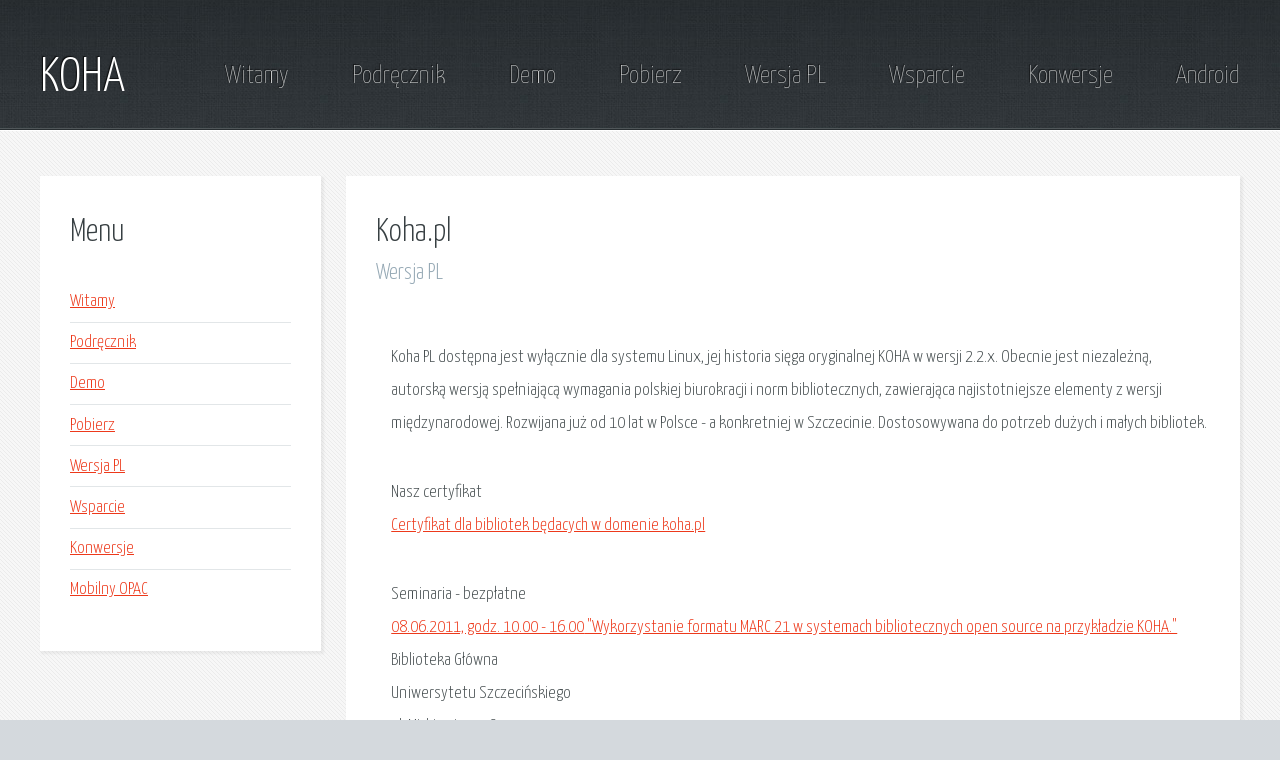

--- FILE ---
content_type: text/html; charset=UTF-8
request_url: http://koha.pl/polska.html
body_size: 2548
content:
<!DOCTYPE HTML>
<!--
	Halcyonic by HTML5 UP
	html5up.net | @n33co
	Free for personal and commercial use under the CCA 3.0 license (html5up.net/license)
-->
<html>
	<head>
		<title>KOHA - Open Source Library System</title>
		<meta charset="utf-8" />
		<meta name="viewport" content="width=device-width, initial-scale=1" />
		<!--[if lte IE 8]><script src="assets/js/ie/html5shiv.js"></script><![endif]-->
		<link rel="stylesheet" href="assets/css/main.css" />
		<!--[if lte IE 9]><link rel="stylesheet" href="assets/css/ie9.css" /><![endif]-->
	        <META name="Robots" content="ALL, INDEX" />
	        <META name="Copyright" content="2010 Zatorski.Net" />
		<META name="language" content="pl" />
	        <META name="keywords" content="koha, biblioteka, system, biblioteczny, open, source, wsparcie, wersja, polska, ksiazka, katalog" />
	</head>
	<body class="subpage">
		<div id="page-wrapper">

			<!-- Header -->
				<div id="header-wrapper">
					<header id="header" class="container">
						<div class="row">
							<div class="12u">

								<!-- Logo -->
									<h1><a href="#" id="logo">KOHA</a></h1>

								<!-- Nav -->
									<nav id="nav">
										<a href="start.html">Witamy</a>
										<a href="podrecznik.html">Podręcznik</a>
										<a href="demo.html">Demo</a>
										<a href="pobierz.html">Pobierz</a>
										<a href="polska.html">Wersja PL</a>
										<a href="wsparcie.html">Wsparcie</a>
										<a href="konwersje.html">Konwersje</a>
										<a href="mobile.html">Android</a>
									</nav>

							</div>
						</div>
					</header>
				</div>

			<!-- Content -->
				<div id="content-wrapper">
					<div id="content">
						<div class="container">
							<div class="row">
								<div class="3u 12u(mobile)">

									<!-- Sidebar -->
										<section>
											<header>
												<h2>Menu</h2>
											</header>
											<ul class="link-list">

											    <li><a href="start.html">Witamy</a></li>
											    <li><a href="podrecznik.html">Podręcznik</a></li>
											    <li><a href="demo.html">Demo</a></li>
											    <li><a href="pobierz.html">Pobierz</a></li>
											    <li><a href="polska.html">Wersja PL</a></li>
											    <li><a href="wsparcie.html">Wsparcie</a></li>
											    <li><a href="konwersje.html">Konwersje</a></li>
											    <li><a href="mobile.html">Mobilny OPAC</a></li>
											</ul>
										</section>
								</div>
								<div class="9u 12u(mobile) important(mobile)">

									<!-- Main Content -->
										<section>

<header>
<h2>Koha.pl</h2>
<h3>Wersja PL</h3>
</header>

<div style="padding-top: 15px; margin-left: 15px; position: relative;">


<p>
    Koha PL dostępna jest wyłącznie dla systemu Linux, jej historia sięga oryginalnej KOHA w wersji 2.2.x. 
    Obecnie jest niezależną, autorską wersją spełniającą wymagania polskiej biurokracji i norm bibliotecznych, zawierająca najistotniejsze elementy z wersji międzynarodowej. 
    Rozwijana już od 10 lat w Polsce - a konkretniej w Szczecinie.
    Dostosowywana do potrzeb dużych i małych bibliotek.
</p>

<label>Nasz certyfikat</label>
<p>
<a href="cert/ca.crt">Certyfikat dla bibliotek będacych w domenie koha.pl</a>
</p>

<label>Seminaria - bezpłatne</label>
<ol>
    <li><a href="http://bg.szczecin.pl/pl/main/304/KOHAseminarium_maj2011/"><b>08.06.2011, godz. 10.00 - 16.00</b> "Wykorzystanie formatu MARC 21 w systemach bibliotecznych open source na przykładzie KOHA." </a><br />
    Biblioteka Główna<br />
    Uniwersytetu Szczecińskiego<br />
    ul. Mickiewicza 16<br />
    70-384 Szczecin<br /> 
    
    </li>
</ol>

<label>Zrzuty ekranu</label>

<div style="width: 100%; text-align: center;">
<img src="/images/start.png" width="640" align="center" height="375" alt="KOHA start" title="KOHA: Ekran startowy" />
<img src="/images/szukaj.png" width="640" align="center" height="375" alt="KOHA Szukaj" title="KOHA: Ekran wyszukiwania pozycji" />
<img src="/images/dodaj.png" width="640" align="center" height="375" alt="KOHA Dodaj" title="KOHA: Ekran dodawania opisu - etap I" />
</div>

</div>

										</section>

								</div>
							</div>
						</div>
					</div>
				</div>


			<!-- Copyright -->
				<div id="copyright">
					&copy; 2010 - 2016 <a href="http://www.zatorski.net">Zatorski.Net</a>
				</div>

		</div>

		<!-- Scripts -->
			<script src="assets/js/jquery.min.js"></script>
			<script src="assets/js/skel.min.js"></script>
			<script src="assets/js/skel-viewport.min.js"></script>
			<script src="assets/js/util.js"></script>
			<!--[if lte IE 8]><script src="assets/js/ie/respond.min.js"></script><![endif]-->
			<script src="assets/js/main.js"></script>

<!-- Piwik -->
<script type="text/javascript">
  var _paq = _paq || [];
  _paq.push(["setDomains", ["*.koha.pl"]]);
  _paq.push(['trackPageView']);
  _paq.push(['enableLinkTracking']);
  (function() {
    var u="//piwik.bg.szczecin.pl/";
    _paq.push(['setTrackerUrl', u+'piwik.php']);
    _paq.push(['setSiteId', 16]);
    var d=document, g=d.createElement('script'), s=d.getElementsByTagName('script')[0];
    g.type='text/javascript'; g.async=true; g.defer=true; g.src=u+'piwik.js'; s.parentNode.insertBefore(g,s);
  })();
</script>
<noscript><p><img src="//piwik.bg.szczecin.pl/piwik.php?idsite=16" style="border:0;" alt="" /></p></noscript>
<!-- End Piwik Code -->


	<script defer src="https://static.cloudflareinsights.com/beacon.min.js/vcd15cbe7772f49c399c6a5babf22c1241717689176015" integrity="sha512-ZpsOmlRQV6y907TI0dKBHq9Md29nnaEIPlkf84rnaERnq6zvWvPUqr2ft8M1aS28oN72PdrCzSjY4U6VaAw1EQ==" data-cf-beacon='{"version":"2024.11.0","token":"8df4a2daae38433aa474a2485fea7b95","r":1,"server_timing":{"name":{"cfCacheStatus":true,"cfEdge":true,"cfExtPri":true,"cfL4":true,"cfOrigin":true,"cfSpeedBrain":true},"location_startswith":null}}' crossorigin="anonymous"></script>
</body>
</html>